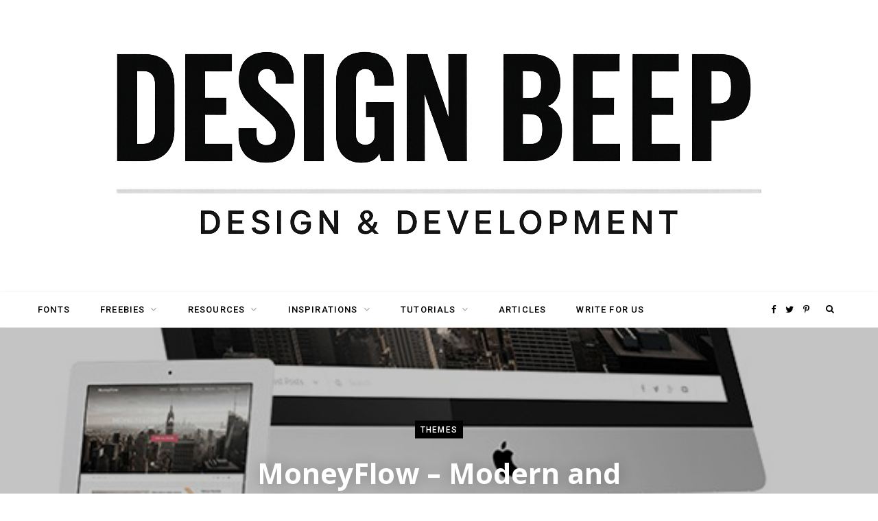

--- FILE ---
content_type: text/html; charset=utf-8
request_url: https://www.google.com/recaptcha/api2/aframe
body_size: 267
content:
<!DOCTYPE HTML><html><head><meta http-equiv="content-type" content="text/html; charset=UTF-8"></head><body><script nonce="U7CUceeCqTQMhTT32Rg62A">/** Anti-fraud and anti-abuse applications only. See google.com/recaptcha */ try{var clients={'sodar':'https://pagead2.googlesyndication.com/pagead/sodar?'};window.addEventListener("message",function(a){try{if(a.source===window.parent){var b=JSON.parse(a.data);var c=clients[b['id']];if(c){var d=document.createElement('img');d.src=c+b['params']+'&rc='+(localStorage.getItem("rc::a")?sessionStorage.getItem("rc::b"):"");window.document.body.appendChild(d);sessionStorage.setItem("rc::e",parseInt(sessionStorage.getItem("rc::e")||0)+1);localStorage.setItem("rc::h",'1768671925296');}}}catch(b){}});window.parent.postMessage("_grecaptcha_ready", "*");}catch(b){}</script></body></html>